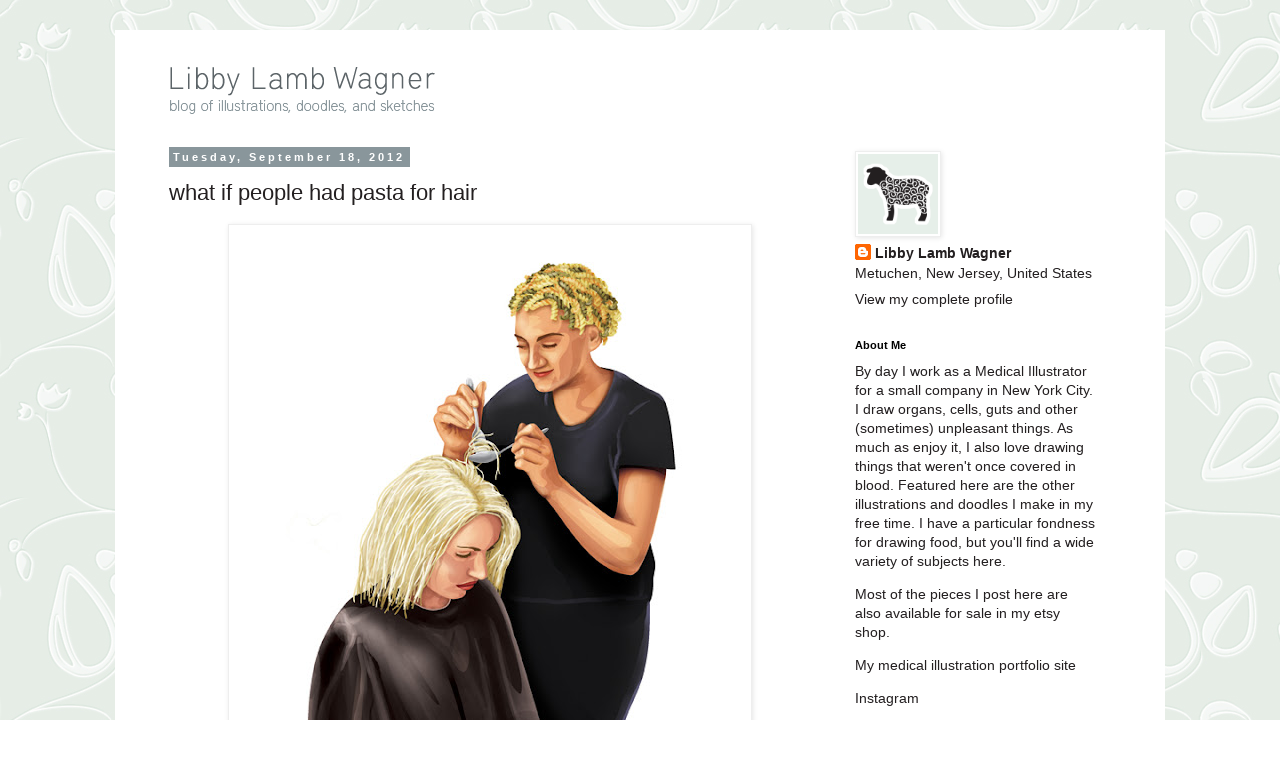

--- FILE ---
content_type: text/javascript; charset=UTF-8
request_url: http://blog.libbylamb.com/feeds/posts/default?alt=json-in-script&start-index=160&max-results=1&callback=random_posts
body_size: 4996
content:
// API callback
random_posts({"version":"1.0","encoding":"UTF-8","feed":{"xmlns":"http://www.w3.org/2005/Atom","xmlns$openSearch":"http://a9.com/-/spec/opensearchrss/1.0/","xmlns$blogger":"http://schemas.google.com/blogger/2008","xmlns$georss":"http://www.georss.org/georss","xmlns$gd":"http://schemas.google.com/g/2005","xmlns$thr":"http://purl.org/syndication/thread/1.0","id":{"$t":"tag:blogger.com,1999:blog-3313333531000106781"},"updated":{"$t":"2025-11-16T03:14:28.387-05:00"},"category":[{"term":"sketch daily"},{"term":"animals"},{"term":"food"},{"term":"painting"},{"term":"still life"},{"term":"misc"},{"term":"people"},{"term":"outside"},{"term":"blue"},{"term":"anatomy and science"},{"term":"photoshop"},{"term":"cat"},{"term":"digital"},{"term":"cute"},{"term":"illustration"},{"term":"orange"},{"term":"vector"},{"term":"digital painting"},{"term":"drawing"},{"term":"green"},{"term":"holidays"},{"term":"red"},{"term":"synchroblogging"},{"term":"yellow"},{"term":"creative collective"},{"term":"art"},{"term":"anatomy"},{"term":"bird"},{"term":"brown"},{"term":"bunny"},{"term":"glass"},{"term":"stripes"},{"term":"apple"},{"term":"gif"},{"term":"cherry"},{"term":"colorful"},{"term":"fruit"},{"term":"hair"},{"term":"life"},{"term":"penguin"},{"term":"pink"},{"term":"pumpkin"},{"term":"purple"},{"term":"simple"},{"term":"stars"},{"term":"beach"},{"term":"bear"},{"term":"chocolate"},{"term":"cup"},{"term":"dessert"},{"term":"fish"},{"term":"halloween"},{"term":"hat"},{"term":"heart"},{"term":"house"},{"term":"ice cream"},{"term":"ipad art"},{"term":"lamb"},{"term":"latte"},{"term":"libby"},{"term":"lollipop"},{"term":"mason jar"},{"term":"metal"},{"term":"ocean"},{"term":"plate"},{"term":"rainbow"},{"term":"sand"},{"term":"shiny"},{"term":"sketchbook"},{"term":"skull"},{"term":"snow"},{"term":"space"},{"term":"sprinkles"},{"term":"sushi"},{"term":"tree"},{"term":"truffles"},{"term":"wood"},{"term":"angry"},{"term":"animation"},{"term":"artist"},{"term":"baby"},{"term":"balloons"},{"term":"birthday"},{"term":"blind contour drawing"},{"term":"bottle"},{"term":"branch"},{"term":"bubbles"},{"term":"butterfly"},{"term":"cactus"},{"term":"cats"},{"term":"cheese"},{"term":"close up"},{"term":"coffee"},{"term":"coke"},{"term":"cow"},{"term":"curly hair"},{"term":"desk"},{"term":"dinosaur"},{"term":"dog"},{"term":"donut"},{"term":"doodle"},{"term":"egg"},{"term":"fabric"},{"term":"fall"},{"term":"family"},{"term":"fashion"},{"term":"figure drawing"},{"term":"flag"},{"term":"flying"},{"term":"foam"},{"term":"fork"},{"term":"gesture drawing"},{"term":"gold"},{"term":"grapes"},{"term":"happy"},{"term":"hedgehog"},{"term":"helmet"},{"term":"home"},{"term":"human"},{"term":"hummingbird"},{"term":"ice"},{"term":"illustrator"},{"term":"inside"},{"term":"jar"},{"term":"juice"},{"term":"juicy"},{"term":"kids"},{"term":"kitchen"},{"term":"line"},{"term":"love"},{"term":"lunch"},{"term":"malt"},{"term":"marble"},{"term":"medical"},{"term":"milk"},{"term":"night"},{"term":"nursery"},{"term":"owl"},{"term":"p is for"},{"term":"paint"},{"term":"paint blobs"},{"term":"panda"},{"term":"park"},{"term":"pasta"},{"term":"penguins"},{"term":"perfume"},{"term":"picture"},{"term":"piggy bank"},{"term":"pizza"},{"term":"pokemon"},{"term":"porcupine"},{"term":"process"},{"term":"raspberry"},{"term":"reindeer"},{"term":"rit"},{"term":"rock candy"},{"term":"saucer"},{"term":"scarf"},{"term":"science"},{"term":"self portrait"},{"term":"shake"},{"term":"sign"},{"term":"sketch"},{"term":"sky"},{"term":"slime"},{"term":"snail"},{"term":"spaghetti"},{"term":"spider"},{"term":"strawberry"},{"term":"tail"},{"term":"texture"},{"term":"upside down"},{"term":"valentines day"},{"term":"water"},{"term":"watercolor"},{"term":"whale"},{"term":"whipped cream topping"},{"term":"wig"},{"term":"young"},{"term":"100"},{"term":"2012"},{"term":"29"},{"term":"30"},{"term":"5 cents"},{"term":"Albatross"},{"term":"Diomedeidae"},{"term":"Harajuku"},{"term":"Kitsch"},{"term":"Lakitu Bros"},{"term":"Texas"},{"term":"abandoned"},{"term":"abc"},{"term":"above"},{"term":"abstract"},{"term":"agar"},{"term":"alphabet"},{"term":"alphabet soup"},{"term":"american"},{"term":"andy warhol"},{"term":"ant"},{"term":"antlers"},{"term":"apocalypse"},{"term":"apples"},{"term":"arctic"},{"term":"army"},{"term":"ash"},{"term":"autumn"},{"term":"baby doll"},{"term":"bacteria"},{"term":"balloon"},{"term":"banana"},{"term":"barred owl"},{"term":"basil"},{"term":"bath tub"},{"term":"battle"},{"term":"beard"},{"term":"bears"},{"term":"bee"},{"term":"bees"},{"term":"before and after"},{"term":"belly dancing"},{"term":"bengal"},{"term":"beverage"},{"term":"big cats"},{"term":"big medium and small"},{"term":"bike"},{"term":"biology"},{"term":"black and white"},{"term":"black and white photos"},{"term":"bleat"},{"term":"blow out"},{"term":"board"},{"term":"body"},{"term":"bold"},{"term":"bone"},{"term":"bones"},{"term":"bouncy ride"},{"term":"bows"},{"term":"bowtie"},{"term":"box"},{"term":"brain"},{"term":"brain coral"},{"term":"bread"},{"term":"bree"},{"term":"building"},{"term":"bulbasaur"},{"term":"bushes"},{"term":"butt"},{"term":"cake"},{"term":"camp"},{"term":"candy"},{"term":"cantaloupe"},{"term":"car"},{"term":"caramel"},{"term":"card"},{"term":"carrot"},{"term":"cartoon"},{"term":"cat people"},{"term":"catan"},{"term":"caterpillar"},{"term":"cell"},{"term":"cello"},{"term":"chair"},{"term":"chameleon"},{"term":"charmander"},{"term":"chick"},{"term":"chicken"},{"term":"child"},{"term":"children's book"},{"term":"chinchilla"},{"term":"chloroplast"},{"term":"christmas"},{"term":"chronological"},{"term":"circle"},{"term":"circus"},{"term":"citrus"},{"term":"clippy"},{"term":"clock face"},{"term":"cloud"},{"term":"clouds"},{"term":"clown"},{"term":"coal"},{"term":"cocoon"},{"term":"college"},{"term":"color"},{"term":"colored pencil"},{"term":"colored wire"},{"term":"colors"},{"term":"coral"},{"term":"costume"},{"term":"cottage"},{"term":"couple"},{"term":"cows"},{"term":"craft"},{"term":"crepe"},{"term":"cross section"},{"term":"crostini"},{"term":"crumbs"},{"term":"crunch"},{"term":"crystal ball"},{"term":"cuckoo clock"},{"term":"cupcakes"},{"term":"cut"},{"term":"cut paper"},{"term":"dachshund"},{"term":"dad"},{"term":"dance"},{"term":"deer"},{"term":"delicious"},{"term":"destroyed"},{"term":"disgusted"},{"term":"dish"},{"term":"dispenser"},{"term":"diy"},{"term":"dogwood"},{"term":"door"},{"term":"dot"},{"term":"dots"},{"term":"dragon"},{"term":"drawing of paint"},{"term":"dressed up"},{"term":"drink"},{"term":"duck"},{"term":"earth"},{"term":"easel"},{"term":"eaten"},{"term":"eating"},{"term":"eggplant"},{"term":"election"},{"term":"elephant"},{"term":"elk"},{"term":"empty"},{"term":"eww"},{"term":"explosion"},{"term":"eye"},{"term":"eyeball"},{"term":"eyes"},{"term":"faces"},{"term":"falcon"},{"term":"fantasy"},{"term":"father's day"},{"term":"feather"},{"term":"final fantasy"},{"term":"fire"},{"term":"firefly"},{"term":"fireworks"},{"term":"first place"},{"term":"five"},{"term":"flagellum"},{"term":"flight"},{"term":"flooded"},{"term":"flower"},{"term":"foreshortening"},{"term":"fort"},{"term":"fox"},{"term":"foxes"},{"term":"framed"},{"term":"frames"},{"term":"free draw"},{"term":"free draw friday"},{"term":"garlic"},{"term":"genius"},{"term":"ghost"},{"term":"ginger"},{"term":"giraffes"},{"term":"glass bottle"},{"term":"goat"},{"term":"golgi apparatus"},{"term":"graffiti eggplant"},{"term":"grape"},{"term":"graphite"},{"term":"green spice"},{"term":"gross"},{"term":"gum ball"},{"term":"gumball machine"},{"term":"half"},{"term":"happiness is not a potato"},{"term":"happy day"},{"term":"hatching"},{"term":"head"},{"term":"headband"},{"term":"herbs"},{"term":"high school"},{"term":"hippie"},{"term":"hipster"},{"term":"hog"},{"term":"holding hands"},{"term":"holding tails"},{"term":"homemade"},{"term":"honeycomb"},{"term":"horns"},{"term":"horse"},{"term":"hot dog"},{"term":"hoverbot"},{"term":"hunter"},{"term":"ice cubes"},{"term":"iced tea"},{"term":"illustration friday"},{"term":"indie"},{"term":"insect"},{"term":"instrument"},{"term":"intestine"},{"term":"iphone"},{"term":"jackalope"},{"term":"jade plant"},{"term":"japan"},{"term":"japanese"},{"term":"jejunum"},{"term":"july 4"},{"term":"kernel"},{"term":"ketchum"},{"term":"kettle"},{"term":"key"},{"term":"kid"},{"term":"king"},{"term":"kitten"},{"term":"kitty"},{"term":"knight"},{"term":"laboratory"},{"term":"ladybugs"},{"term":"lambs"},{"term":"land"},{"term":"lava lamp"},{"term":"leaf"},{"term":"leaves"},{"term":"lemon"},{"term":"lick"},{"term":"lightning"},{"term":"lights"},{"term":"line art"},{"term":"linocut"},{"term":"lion"},{"term":"lipstick"},{"term":"longhorn"},{"term":"lorraine"},{"term":"lucky cat figurine"},{"term":"lungs"},{"term":"m and m s"},{"term":"macaron"},{"term":"made up"},{"term":"magic"},{"term":"male fashion advice"},{"term":"mallard"},{"term":"manatee"},{"term":"mandarin"},{"term":"mannequin"},{"term":"maps"},{"term":"marshmallow"},{"term":"marsupial"},{"term":"mash up"},{"term":"meatballs"},{"term":"mechanical"},{"term":"mermaid"},{"term":"microsoft office assistants"},{"term":"mini earth"},{"term":"minimalism"},{"term":"missingno"},{"term":"mitochondria"},{"term":"mitochondrion"},{"term":"mittens"},{"term":"modern"},{"term":"monarch"},{"term":"monster truck"},{"term":"moon"},{"term":"moose"},{"term":"mother nature"},{"term":"mouth"},{"term":"music"},{"term":"musical"},{"term":"mustache"},{"term":"nap"},{"term":"neuron"},{"term":"new species"},{"term":"nose"},{"term":"not scary"},{"term":"nucleolus"},{"term":"nucleus"},{"term":"nude models"},{"term":"number"},{"term":"numbers"},{"term":"nutcracker"},{"term":"object"},{"term":"octopus"},{"term":"office logo"},{"term":"oil"},{"term":"old"},{"term":"old coin"},{"term":"old man"},{"term":"one"},{"term":"onion"},{"term":"opossums"},{"term":"opposums"},{"term":"orchestra"},{"term":"oreo"},{"term":"organ"},{"term":"organelle"},{"term":"origami"},{"term":"paint brushes"},{"term":"painterly"},{"term":"palette"},{"term":"pancake"},{"term":"pangolin"},{"term":"paper"},{"term":"parents"},{"term":"parks and rec"},{"term":"pastry"},{"term":"patriotic"},{"term":"pattern"},{"term":"pea"},{"term":"peach"},{"term":"pear"},{"term":"pears"},{"term":"pebbles"},{"term":"peel"},{"term":"peppermint"},{"term":"peppers"},{"term":"perfume bottle"},{"term":"persian"},{"term":"perspective"},{"term":"petri"},{"term":"phospholipids"},{"term":"photoshop painting"},{"term":"pickles"},{"term":"picnic"},{"term":"pie"},{"term":"pig"},{"term":"pikachu"},{"term":"pill bug"},{"term":"planets"},{"term":"playground"},{"term":"polar bear"},{"term":"polka dot"},{"term":"polka dots"},{"term":"popcorn"},{"term":"popsicle"},{"term":"portraits"},{"term":"posslq"},{"term":"potato"},{"term":"power pup"},{"term":"president"},{"term":"prickly"},{"term":"printmaking"},{"term":"progression"},{"term":"pun"},{"term":"puppy"},{"term":"quiche"},{"term":"rabbit"},{"term":"rain"},{"term":"raster"},{"term":"raven"},{"term":"real duck"},{"term":"realistic"},{"term":"red hair"},{"term":"reddit alien"},{"term":"reflection"},{"term":"refresh"},{"term":"retro"},{"term":"rgd"},{"term":"river"},{"term":"roasted"},{"term":"robots"},{"term":"rochester institute of technology"},{"term":"rock"},{"term":"rodent"},{"term":"roly polies"},{"term":"roman snail"},{"term":"rose"},{"term":"rosemary"},{"term":"rotini"},{"term":"rubber duck"},{"term":"rust"},{"term":"sad"},{"term":"sail boat"},{"term":"sand castle"},{"term":"scotch"},{"term":"scribble"},{"term":"sea monster"},{"term":"seed"},{"term":"seeds"},{"term":"settlers of catan"},{"term":"siamese"},{"term":"silver"},{"term":"skeleton"},{"term":"sketches"},{"term":"skin"},{"term":"sleep"},{"term":"slice"},{"term":"slimy"},{"term":"small intestine"},{"term":"snowman"},{"term":"snowmen"},{"term":"socks"},{"term":"soft cheese"},{"term":"soup"},{"term":"south"},{"term":"spacehog"},{"term":"spaceship"},{"term":"sphere"},{"term":"sphynx cat"},{"term":"spice"},{"term":"spice jar"},{"term":"splatter"},{"term":"sponges"},{"term":"stairs"},{"term":"steampunk"},{"term":"stick"},{"term":"straw"},{"term":"string instrument"},{"term":"stripped straw"},{"term":"study"},{"term":"subtractive"},{"term":"succulent"},{"term":"sucrose"},{"term":"sugar"},{"term":"sun"},{"term":"sunglasses"},{"term":"surprised"},{"term":"sweet"},{"term":"sweet plum"},{"term":"sword"},{"term":"tabby"},{"term":"tan"},{"term":"tangerine"},{"term":"tarutaru"},{"term":"teal"},{"term":"teeter tooter"},{"term":"teeth"},{"term":"textured background"},{"term":"thanksgiving"},{"term":"thorax"},{"term":"three"},{"term":"thunder"},{"term":"tiger"},{"term":"time"},{"term":"tip"},{"term":"toasted"},{"term":"toasty"},{"term":"tomato"},{"term":"tomato basil"},{"term":"tower"},{"term":"traditional"},{"term":"travel"},{"term":"tree kangaroo"},{"term":"treehouse"},{"term":"triceratops"},{"term":"trick or treat"},{"term":"turkey"},{"term":"turtle"},{"term":"twenty nine"},{"term":"twig"},{"term":"umbrella"},{"term":"unfinished"},{"term":"van gogh inspired"},{"term":"vanilla"},{"term":"vase"},{"term":"versus"},{"term":"viola"},{"term":"violin"},{"term":"volkswagen bus"},{"term":"vote"},{"term":"vs."},{"term":"wall"},{"term":"wallpaper"},{"term":"warm"},{"term":"watermelon"},{"term":"wayne thiebaud"},{"term":"whipped cream"},{"term":"white blood cell"},{"term":"will"},{"term":"wine"},{"term":"wing"},{"term":"winnie the pooh"},{"term":"winter"},{"term":"wizard"},{"term":"wolf"},{"term":"work"},{"term":"worried"},{"term":"wrapped wire"},{"term":"wtf"},{"term":"yarn"},{"term":"zoological illustration"}],"title":{"type":"text","$t":"Libby Lamb Wagner"},"subtitle":{"type":"html","$t":""},"link":[{"rel":"http://schemas.google.com/g/2005#feed","type":"application/atom+xml","href":"http:\/\/blog.libbylamb.com\/feeds\/posts\/default"},{"rel":"self","type":"application/atom+xml","href":"http:\/\/www.blogger.com\/feeds\/3313333531000106781\/posts\/default?alt=json-in-script\u0026start-index=160\u0026max-results=1"},{"rel":"alternate","type":"text/html","href":"http:\/\/blog.libbylamb.com\/"},{"rel":"hub","href":"http://pubsubhubbub.appspot.com/"},{"rel":"previous","type":"application/atom+xml","href":"http:\/\/www.blogger.com\/feeds\/3313333531000106781\/posts\/default?alt=json-in-script\u0026start-index=159\u0026max-results=1"},{"rel":"next","type":"application/atom+xml","href":"http:\/\/www.blogger.com\/feeds\/3313333531000106781\/posts\/default?alt=json-in-script\u0026start-index=161\u0026max-results=1"}],"author":[{"name":{"$t":"Libby Lamb Wagner"},"uri":{"$t":"http:\/\/www.blogger.com\/profile\/00739747743221007730"},"email":{"$t":"noreply@blogger.com"},"gd$image":{"rel":"http://schemas.google.com/g/2005#thumbnail","width":"32","height":"32","src":"\/\/blogger.googleusercontent.com\/img\/b\/R29vZ2xl\/AVvXsEia18wBQeQT4levN3DWeao-U3Sz-DfhMGA3p1xYXYrKVhoYST3DNpa8bM5g4TbkYboDJq7S95PHjPrc5d2b92s78GdS0ngvOy32yWBYvAYffYYx2B39MCOfAFnSMvNbsQ\/s220\/thumbnailBLOG.png"}}],"generator":{"version":"7.00","uri":"http://www.blogger.com","$t":"Blogger"},"openSearch$totalResults":{"$t":"236"},"openSearch$startIndex":{"$t":"160"},"openSearch$itemsPerPage":{"$t":"1"},"entry":[{"id":{"$t":"tag:blogger.com,1999:blog-3313333531000106781.post-1089732816245892867"},"published":{"$t":"2012-11-27T00:10:00.000-05:00"},"updated":{"$t":"2015-02-25T20:35:29.291-05:00"},"category":[{"scheme":"http://www.blogger.com/atom/ns#","term":"beverage"},{"scheme":"http://www.blogger.com/atom/ns#","term":"cup"},{"scheme":"http://www.blogger.com/atom/ns#","term":"drawing"},{"scheme":"http://www.blogger.com/atom/ns#","term":"drink"},{"scheme":"http://www.blogger.com/atom/ns#","term":"food"},{"scheme":"http://www.blogger.com/atom/ns#","term":"ice cubes"},{"scheme":"http://www.blogger.com/atom/ns#","term":"iced tea"},{"scheme":"http://www.blogger.com/atom/ns#","term":"mason jar"},{"scheme":"http://www.blogger.com/atom/ns#","term":"painting"},{"scheme":"http://www.blogger.com/atom/ns#","term":"sketch daily"},{"scheme":"http://www.blogger.com/atom/ns#","term":"south"},{"scheme":"http://www.blogger.com/atom/ns#","term":"sweet"}],"title":{"type":"text","$t":"iced tea"},"content":{"type":"html","$t":"\u003Cdiv class=\"separator\" style=\"clear: both; text-align: center;\"\u003E\n\u003C\/div\u003E\n\u003Cdiv class=\"separator\" style=\"clear: both; text-align: center;\"\u003E\n\u003Ca href=\"https:\/\/blogger.googleusercontent.com\/img\/b\/R29vZ2xl\/AVvXsEjhCv1MjsgzJimkZmieI46Fr1EgmCCPjG1RZYno8thAyb49-QroreWxbJ0Q77jfUyMijrhzCP3uHj7aUgBDcV5cJr_5dSbs2cRu4JkzU5n_fgdY2og16DObRzDtuAOIoOBLCn6SSGHkymqU\/s1600\/11-26+iced+tea.jpg\" imageanchor=\"1\" style=\"margin-left: 1em; margin-right: 1em;\"\u003E\u003Cimg border=\"0\" src=\"https:\/\/blogger.googleusercontent.com\/img\/b\/R29vZ2xl\/AVvXsEjhCv1MjsgzJimkZmieI46Fr1EgmCCPjG1RZYno8thAyb49-QroreWxbJ0Q77jfUyMijrhzCP3uHj7aUgBDcV5cJr_5dSbs2cRu4JkzU5n_fgdY2og16DObRzDtuAOIoOBLCn6SSGHkymqU\/s1600\/11-26+iced+tea.jpg\" height=\"400\" width=\"326\" \/\u003E\u003C\/a\u003E\u003C\/div\u003E\nA cool cup of iced tea, preferably a mix of half unsweet and half sweet."},"link":[{"rel":"replies","type":"application/atom+xml","href":"http:\/\/blog.libbylamb.com\/feeds\/1089732816245892867\/comments\/default","title":"Post Comments"},{"rel":"replies","type":"text/html","href":"http:\/\/blog.libbylamb.com\/2012\/11\/iced-tea.html#comment-form","title":"0 Comments"},{"rel":"edit","type":"application/atom+xml","href":"http:\/\/www.blogger.com\/feeds\/3313333531000106781\/posts\/default\/1089732816245892867"},{"rel":"self","type":"application/atom+xml","href":"http:\/\/www.blogger.com\/feeds\/3313333531000106781\/posts\/default\/1089732816245892867"},{"rel":"alternate","type":"text/html","href":"http:\/\/blog.libbylamb.com\/2012\/11\/iced-tea.html","title":"iced tea"}],"author":[{"name":{"$t":"Libby Lamb Wagner"},"uri":{"$t":"http:\/\/www.blogger.com\/profile\/00739747743221007730"},"email":{"$t":"noreply@blogger.com"},"gd$image":{"rel":"http://schemas.google.com/g/2005#thumbnail","width":"32","height":"32","src":"\/\/blogger.googleusercontent.com\/img\/b\/R29vZ2xl\/AVvXsEia18wBQeQT4levN3DWeao-U3Sz-DfhMGA3p1xYXYrKVhoYST3DNpa8bM5g4TbkYboDJq7S95PHjPrc5d2b92s78GdS0ngvOy32yWBYvAYffYYx2B39MCOfAFnSMvNbsQ\/s220\/thumbnailBLOG.png"}}],"media$thumbnail":{"xmlns$media":"http://search.yahoo.com/mrss/","url":"https:\/\/blogger.googleusercontent.com\/img\/b\/R29vZ2xl\/AVvXsEjhCv1MjsgzJimkZmieI46Fr1EgmCCPjG1RZYno8thAyb49-QroreWxbJ0Q77jfUyMijrhzCP3uHj7aUgBDcV5cJr_5dSbs2cRu4JkzU5n_fgdY2og16DObRzDtuAOIoOBLCn6SSGHkymqU\/s72-c\/11-26+iced+tea.jpg","height":"72","width":"72"},"thr$total":{"$t":"0"}}]}});

--- FILE ---
content_type: text/javascript; charset=UTF-8
request_url: http://blog.libbylamb.com/feeds/posts/default?alt=json-in-script&start-index=34&max-results=1&callback=random_posts
body_size: 4892
content:
// API callback
random_posts({"version":"1.0","encoding":"UTF-8","feed":{"xmlns":"http://www.w3.org/2005/Atom","xmlns$openSearch":"http://a9.com/-/spec/opensearchrss/1.0/","xmlns$blogger":"http://schemas.google.com/blogger/2008","xmlns$georss":"http://www.georss.org/georss","xmlns$gd":"http://schemas.google.com/g/2005","xmlns$thr":"http://purl.org/syndication/thread/1.0","id":{"$t":"tag:blogger.com,1999:blog-3313333531000106781"},"updated":{"$t":"2025-11-16T03:14:28.387-05:00"},"category":[{"term":"sketch daily"},{"term":"animals"},{"term":"food"},{"term":"painting"},{"term":"still life"},{"term":"misc"},{"term":"people"},{"term":"outside"},{"term":"blue"},{"term":"anatomy and science"},{"term":"photoshop"},{"term":"cat"},{"term":"digital"},{"term":"cute"},{"term":"illustration"},{"term":"orange"},{"term":"vector"},{"term":"digital painting"},{"term":"drawing"},{"term":"green"},{"term":"holidays"},{"term":"red"},{"term":"synchroblogging"},{"term":"yellow"},{"term":"creative collective"},{"term":"art"},{"term":"anatomy"},{"term":"bird"},{"term":"brown"},{"term":"bunny"},{"term":"glass"},{"term":"stripes"},{"term":"apple"},{"term":"gif"},{"term":"cherry"},{"term":"colorful"},{"term":"fruit"},{"term":"hair"},{"term":"life"},{"term":"penguin"},{"term":"pink"},{"term":"pumpkin"},{"term":"purple"},{"term":"simple"},{"term":"stars"},{"term":"beach"},{"term":"bear"},{"term":"chocolate"},{"term":"cup"},{"term":"dessert"},{"term":"fish"},{"term":"halloween"},{"term":"hat"},{"term":"heart"},{"term":"house"},{"term":"ice cream"},{"term":"ipad art"},{"term":"lamb"},{"term":"latte"},{"term":"libby"},{"term":"lollipop"},{"term":"mason jar"},{"term":"metal"},{"term":"ocean"},{"term":"plate"},{"term":"rainbow"},{"term":"sand"},{"term":"shiny"},{"term":"sketchbook"},{"term":"skull"},{"term":"snow"},{"term":"space"},{"term":"sprinkles"},{"term":"sushi"},{"term":"tree"},{"term":"truffles"},{"term":"wood"},{"term":"angry"},{"term":"animation"},{"term":"artist"},{"term":"baby"},{"term":"balloons"},{"term":"birthday"},{"term":"blind contour drawing"},{"term":"bottle"},{"term":"branch"},{"term":"bubbles"},{"term":"butterfly"},{"term":"cactus"},{"term":"cats"},{"term":"cheese"},{"term":"close up"},{"term":"coffee"},{"term":"coke"},{"term":"cow"},{"term":"curly hair"},{"term":"desk"},{"term":"dinosaur"},{"term":"dog"},{"term":"donut"},{"term":"doodle"},{"term":"egg"},{"term":"fabric"},{"term":"fall"},{"term":"family"},{"term":"fashion"},{"term":"figure drawing"},{"term":"flag"},{"term":"flying"},{"term":"foam"},{"term":"fork"},{"term":"gesture drawing"},{"term":"gold"},{"term":"grapes"},{"term":"happy"},{"term":"hedgehog"},{"term":"helmet"},{"term":"home"},{"term":"human"},{"term":"hummingbird"},{"term":"ice"},{"term":"illustrator"},{"term":"inside"},{"term":"jar"},{"term":"juice"},{"term":"juicy"},{"term":"kids"},{"term":"kitchen"},{"term":"line"},{"term":"love"},{"term":"lunch"},{"term":"malt"},{"term":"marble"},{"term":"medical"},{"term":"milk"},{"term":"night"},{"term":"nursery"},{"term":"owl"},{"term":"p is for"},{"term":"paint"},{"term":"paint blobs"},{"term":"panda"},{"term":"park"},{"term":"pasta"},{"term":"penguins"},{"term":"perfume"},{"term":"picture"},{"term":"piggy bank"},{"term":"pizza"},{"term":"pokemon"},{"term":"porcupine"},{"term":"process"},{"term":"raspberry"},{"term":"reindeer"},{"term":"rit"},{"term":"rock candy"},{"term":"saucer"},{"term":"scarf"},{"term":"science"},{"term":"self portrait"},{"term":"shake"},{"term":"sign"},{"term":"sketch"},{"term":"sky"},{"term":"slime"},{"term":"snail"},{"term":"spaghetti"},{"term":"spider"},{"term":"strawberry"},{"term":"tail"},{"term":"texture"},{"term":"upside down"},{"term":"valentines day"},{"term":"water"},{"term":"watercolor"},{"term":"whale"},{"term":"whipped cream topping"},{"term":"wig"},{"term":"young"},{"term":"100"},{"term":"2012"},{"term":"29"},{"term":"30"},{"term":"5 cents"},{"term":"Albatross"},{"term":"Diomedeidae"},{"term":"Harajuku"},{"term":"Kitsch"},{"term":"Lakitu Bros"},{"term":"Texas"},{"term":"abandoned"},{"term":"abc"},{"term":"above"},{"term":"abstract"},{"term":"agar"},{"term":"alphabet"},{"term":"alphabet soup"},{"term":"american"},{"term":"andy warhol"},{"term":"ant"},{"term":"antlers"},{"term":"apocalypse"},{"term":"apples"},{"term":"arctic"},{"term":"army"},{"term":"ash"},{"term":"autumn"},{"term":"baby doll"},{"term":"bacteria"},{"term":"balloon"},{"term":"banana"},{"term":"barred owl"},{"term":"basil"},{"term":"bath tub"},{"term":"battle"},{"term":"beard"},{"term":"bears"},{"term":"bee"},{"term":"bees"},{"term":"before and after"},{"term":"belly dancing"},{"term":"bengal"},{"term":"beverage"},{"term":"big cats"},{"term":"big medium and small"},{"term":"bike"},{"term":"biology"},{"term":"black and white"},{"term":"black and white photos"},{"term":"bleat"},{"term":"blow out"},{"term":"board"},{"term":"body"},{"term":"bold"},{"term":"bone"},{"term":"bones"},{"term":"bouncy ride"},{"term":"bows"},{"term":"bowtie"},{"term":"box"},{"term":"brain"},{"term":"brain coral"},{"term":"bread"},{"term":"bree"},{"term":"building"},{"term":"bulbasaur"},{"term":"bushes"},{"term":"butt"},{"term":"cake"},{"term":"camp"},{"term":"candy"},{"term":"cantaloupe"},{"term":"car"},{"term":"caramel"},{"term":"card"},{"term":"carrot"},{"term":"cartoon"},{"term":"cat people"},{"term":"catan"},{"term":"caterpillar"},{"term":"cell"},{"term":"cello"},{"term":"chair"},{"term":"chameleon"},{"term":"charmander"},{"term":"chick"},{"term":"chicken"},{"term":"child"},{"term":"children's book"},{"term":"chinchilla"},{"term":"chloroplast"},{"term":"christmas"},{"term":"chronological"},{"term":"circle"},{"term":"circus"},{"term":"citrus"},{"term":"clippy"},{"term":"clock face"},{"term":"cloud"},{"term":"clouds"},{"term":"clown"},{"term":"coal"},{"term":"cocoon"},{"term":"college"},{"term":"color"},{"term":"colored pencil"},{"term":"colored wire"},{"term":"colors"},{"term":"coral"},{"term":"costume"},{"term":"cottage"},{"term":"couple"},{"term":"cows"},{"term":"craft"},{"term":"crepe"},{"term":"cross section"},{"term":"crostini"},{"term":"crumbs"},{"term":"crunch"},{"term":"crystal ball"},{"term":"cuckoo clock"},{"term":"cupcakes"},{"term":"cut"},{"term":"cut paper"},{"term":"dachshund"},{"term":"dad"},{"term":"dance"},{"term":"deer"},{"term":"delicious"},{"term":"destroyed"},{"term":"disgusted"},{"term":"dish"},{"term":"dispenser"},{"term":"diy"},{"term":"dogwood"},{"term":"door"},{"term":"dot"},{"term":"dots"},{"term":"dragon"},{"term":"drawing of paint"},{"term":"dressed up"},{"term":"drink"},{"term":"duck"},{"term":"earth"},{"term":"easel"},{"term":"eaten"},{"term":"eating"},{"term":"eggplant"},{"term":"election"},{"term":"elephant"},{"term":"elk"},{"term":"empty"},{"term":"eww"},{"term":"explosion"},{"term":"eye"},{"term":"eyeball"},{"term":"eyes"},{"term":"faces"},{"term":"falcon"},{"term":"fantasy"},{"term":"father's day"},{"term":"feather"},{"term":"final fantasy"},{"term":"fire"},{"term":"firefly"},{"term":"fireworks"},{"term":"first place"},{"term":"five"},{"term":"flagellum"},{"term":"flight"},{"term":"flooded"},{"term":"flower"},{"term":"foreshortening"},{"term":"fort"},{"term":"fox"},{"term":"foxes"},{"term":"framed"},{"term":"frames"},{"term":"free draw"},{"term":"free draw friday"},{"term":"garlic"},{"term":"genius"},{"term":"ghost"},{"term":"ginger"},{"term":"giraffes"},{"term":"glass bottle"},{"term":"goat"},{"term":"golgi apparatus"},{"term":"graffiti eggplant"},{"term":"grape"},{"term":"graphite"},{"term":"green spice"},{"term":"gross"},{"term":"gum ball"},{"term":"gumball machine"},{"term":"half"},{"term":"happiness is not a potato"},{"term":"happy day"},{"term":"hatching"},{"term":"head"},{"term":"headband"},{"term":"herbs"},{"term":"high school"},{"term":"hippie"},{"term":"hipster"},{"term":"hog"},{"term":"holding hands"},{"term":"holding tails"},{"term":"homemade"},{"term":"honeycomb"},{"term":"horns"},{"term":"horse"},{"term":"hot dog"},{"term":"hoverbot"},{"term":"hunter"},{"term":"ice cubes"},{"term":"iced tea"},{"term":"illustration friday"},{"term":"indie"},{"term":"insect"},{"term":"instrument"},{"term":"intestine"},{"term":"iphone"},{"term":"jackalope"},{"term":"jade plant"},{"term":"japan"},{"term":"japanese"},{"term":"jejunum"},{"term":"july 4"},{"term":"kernel"},{"term":"ketchum"},{"term":"kettle"},{"term":"key"},{"term":"kid"},{"term":"king"},{"term":"kitten"},{"term":"kitty"},{"term":"knight"},{"term":"laboratory"},{"term":"ladybugs"},{"term":"lambs"},{"term":"land"},{"term":"lava lamp"},{"term":"leaf"},{"term":"leaves"},{"term":"lemon"},{"term":"lick"},{"term":"lightning"},{"term":"lights"},{"term":"line art"},{"term":"linocut"},{"term":"lion"},{"term":"lipstick"},{"term":"longhorn"},{"term":"lorraine"},{"term":"lucky cat figurine"},{"term":"lungs"},{"term":"m and m s"},{"term":"macaron"},{"term":"made up"},{"term":"magic"},{"term":"male fashion advice"},{"term":"mallard"},{"term":"manatee"},{"term":"mandarin"},{"term":"mannequin"},{"term":"maps"},{"term":"marshmallow"},{"term":"marsupial"},{"term":"mash up"},{"term":"meatballs"},{"term":"mechanical"},{"term":"mermaid"},{"term":"microsoft office assistants"},{"term":"mini earth"},{"term":"minimalism"},{"term":"missingno"},{"term":"mitochondria"},{"term":"mitochondrion"},{"term":"mittens"},{"term":"modern"},{"term":"monarch"},{"term":"monster truck"},{"term":"moon"},{"term":"moose"},{"term":"mother nature"},{"term":"mouth"},{"term":"music"},{"term":"musical"},{"term":"mustache"},{"term":"nap"},{"term":"neuron"},{"term":"new species"},{"term":"nose"},{"term":"not scary"},{"term":"nucleolus"},{"term":"nucleus"},{"term":"nude models"},{"term":"number"},{"term":"numbers"},{"term":"nutcracker"},{"term":"object"},{"term":"octopus"},{"term":"office logo"},{"term":"oil"},{"term":"old"},{"term":"old coin"},{"term":"old man"},{"term":"one"},{"term":"onion"},{"term":"opossums"},{"term":"opposums"},{"term":"orchestra"},{"term":"oreo"},{"term":"organ"},{"term":"organelle"},{"term":"origami"},{"term":"paint brushes"},{"term":"painterly"},{"term":"palette"},{"term":"pancake"},{"term":"pangolin"},{"term":"paper"},{"term":"parents"},{"term":"parks and rec"},{"term":"pastry"},{"term":"patriotic"},{"term":"pattern"},{"term":"pea"},{"term":"peach"},{"term":"pear"},{"term":"pears"},{"term":"pebbles"},{"term":"peel"},{"term":"peppermint"},{"term":"peppers"},{"term":"perfume bottle"},{"term":"persian"},{"term":"perspective"},{"term":"petri"},{"term":"phospholipids"},{"term":"photoshop painting"},{"term":"pickles"},{"term":"picnic"},{"term":"pie"},{"term":"pig"},{"term":"pikachu"},{"term":"pill bug"},{"term":"planets"},{"term":"playground"},{"term":"polar bear"},{"term":"polka dot"},{"term":"polka dots"},{"term":"popcorn"},{"term":"popsicle"},{"term":"portraits"},{"term":"posslq"},{"term":"potato"},{"term":"power pup"},{"term":"president"},{"term":"prickly"},{"term":"printmaking"},{"term":"progression"},{"term":"pun"},{"term":"puppy"},{"term":"quiche"},{"term":"rabbit"},{"term":"rain"},{"term":"raster"},{"term":"raven"},{"term":"real duck"},{"term":"realistic"},{"term":"red hair"},{"term":"reddit alien"},{"term":"reflection"},{"term":"refresh"},{"term":"retro"},{"term":"rgd"},{"term":"river"},{"term":"roasted"},{"term":"robots"},{"term":"rochester institute of technology"},{"term":"rock"},{"term":"rodent"},{"term":"roly polies"},{"term":"roman snail"},{"term":"rose"},{"term":"rosemary"},{"term":"rotini"},{"term":"rubber duck"},{"term":"rust"},{"term":"sad"},{"term":"sail boat"},{"term":"sand castle"},{"term":"scotch"},{"term":"scribble"},{"term":"sea monster"},{"term":"seed"},{"term":"seeds"},{"term":"settlers of catan"},{"term":"siamese"},{"term":"silver"},{"term":"skeleton"},{"term":"sketches"},{"term":"skin"},{"term":"sleep"},{"term":"slice"},{"term":"slimy"},{"term":"small intestine"},{"term":"snowman"},{"term":"snowmen"},{"term":"socks"},{"term":"soft cheese"},{"term":"soup"},{"term":"south"},{"term":"spacehog"},{"term":"spaceship"},{"term":"sphere"},{"term":"sphynx cat"},{"term":"spice"},{"term":"spice jar"},{"term":"splatter"},{"term":"sponges"},{"term":"stairs"},{"term":"steampunk"},{"term":"stick"},{"term":"straw"},{"term":"string instrument"},{"term":"stripped straw"},{"term":"study"},{"term":"subtractive"},{"term":"succulent"},{"term":"sucrose"},{"term":"sugar"},{"term":"sun"},{"term":"sunglasses"},{"term":"surprised"},{"term":"sweet"},{"term":"sweet plum"},{"term":"sword"},{"term":"tabby"},{"term":"tan"},{"term":"tangerine"},{"term":"tarutaru"},{"term":"teal"},{"term":"teeter tooter"},{"term":"teeth"},{"term":"textured background"},{"term":"thanksgiving"},{"term":"thorax"},{"term":"three"},{"term":"thunder"},{"term":"tiger"},{"term":"time"},{"term":"tip"},{"term":"toasted"},{"term":"toasty"},{"term":"tomato"},{"term":"tomato basil"},{"term":"tower"},{"term":"traditional"},{"term":"travel"},{"term":"tree kangaroo"},{"term":"treehouse"},{"term":"triceratops"},{"term":"trick or treat"},{"term":"turkey"},{"term":"turtle"},{"term":"twenty nine"},{"term":"twig"},{"term":"umbrella"},{"term":"unfinished"},{"term":"van gogh inspired"},{"term":"vanilla"},{"term":"vase"},{"term":"versus"},{"term":"viola"},{"term":"violin"},{"term":"volkswagen bus"},{"term":"vote"},{"term":"vs."},{"term":"wall"},{"term":"wallpaper"},{"term":"warm"},{"term":"watermelon"},{"term":"wayne thiebaud"},{"term":"whipped cream"},{"term":"white blood cell"},{"term":"will"},{"term":"wine"},{"term":"wing"},{"term":"winnie the pooh"},{"term":"winter"},{"term":"wizard"},{"term":"wolf"},{"term":"work"},{"term":"worried"},{"term":"wrapped wire"},{"term":"wtf"},{"term":"yarn"},{"term":"zoological illustration"}],"title":{"type":"text","$t":"Libby Lamb Wagner"},"subtitle":{"type":"html","$t":""},"link":[{"rel":"http://schemas.google.com/g/2005#feed","type":"application/atom+xml","href":"http:\/\/blog.libbylamb.com\/feeds\/posts\/default"},{"rel":"self","type":"application/atom+xml","href":"http:\/\/www.blogger.com\/feeds\/3313333531000106781\/posts\/default?alt=json-in-script\u0026start-index=34\u0026max-results=1"},{"rel":"alternate","type":"text/html","href":"http:\/\/blog.libbylamb.com\/"},{"rel":"hub","href":"http://pubsubhubbub.appspot.com/"},{"rel":"previous","type":"application/atom+xml","href":"http:\/\/www.blogger.com\/feeds\/3313333531000106781\/posts\/default?alt=json-in-script\u0026start-index=33\u0026max-results=1"},{"rel":"next","type":"application/atom+xml","href":"http:\/\/www.blogger.com\/feeds\/3313333531000106781\/posts\/default?alt=json-in-script\u0026start-index=35\u0026max-results=1"}],"author":[{"name":{"$t":"Libby Lamb Wagner"},"uri":{"$t":"http:\/\/www.blogger.com\/profile\/00739747743221007730"},"email":{"$t":"noreply@blogger.com"},"gd$image":{"rel":"http://schemas.google.com/g/2005#thumbnail","width":"32","height":"32","src":"\/\/blogger.googleusercontent.com\/img\/b\/R29vZ2xl\/AVvXsEia18wBQeQT4levN3DWeao-U3Sz-DfhMGA3p1xYXYrKVhoYST3DNpa8bM5g4TbkYboDJq7S95PHjPrc5d2b92s78GdS0ngvOy32yWBYvAYffYYx2B39MCOfAFnSMvNbsQ\/s220\/thumbnailBLOG.png"}}],"generator":{"version":"7.00","uri":"http://www.blogger.com","$t":"Blogger"},"openSearch$totalResults":{"$t":"236"},"openSearch$startIndex":{"$t":"34"},"openSearch$itemsPerPage":{"$t":"1"},"entry":[{"id":{"$t":"tag:blogger.com,1999:blog-3313333531000106781.post-6977168220157112740"},"published":{"$t":"2015-04-22T21:44:00.002-04:00"},"updated":{"$t":"2015-04-22T21:44:23.923-04:00"},"category":[{"scheme":"http://www.blogger.com/atom/ns#","term":"helmet"},{"scheme":"http://www.blogger.com/atom/ns#","term":"knight"},{"scheme":"http://www.blogger.com/atom/ns#","term":"sketch daily"},{"scheme":"http://www.blogger.com/atom/ns#","term":"still life"}],"title":{"type":"text","$t":"helmet"},"content":{"type":"html","$t":"\u003Cdiv class=\"separator\" style=\"clear: both; text-align: center;\"\u003E\n\u003Ca href=\"https:\/\/blogger.googleusercontent.com\/img\/b\/R29vZ2xl\/AVvXsEh1UnifAqJoWYxguJYTqAriLxbe8RTEMr0II48xvRe4OxbvimK_LcXcZqTiRMHPXtXASUEKrbqhmLKh_J_zWyjYlBzFsn6uxhFK-TDno_epMPAcgScMJsxfQPUaSOKtb8Fj3E0lcdkctFuq\/s1600\/04-22-knight-helmet.jpg\" imageanchor=\"1\" style=\"margin-left: 1em; margin-right: 1em;\"\u003E\u003Cimg border=\"0\" src=\"https:\/\/blogger.googleusercontent.com\/img\/b\/R29vZ2xl\/AVvXsEh1UnifAqJoWYxguJYTqAriLxbe8RTEMr0II48xvRe4OxbvimK_LcXcZqTiRMHPXtXASUEKrbqhmLKh_J_zWyjYlBzFsn6uxhFK-TDno_epMPAcgScMJsxfQPUaSOKtb8Fj3E0lcdkctFuq\/s1600\/04-22-knight-helmet.jpg\" height=\"400\" width=\"400\" \/\u003E\u003C\/a\u003E\u003C\/div\u003E\n\u003Cbr \/\u003E"},"link":[{"rel":"replies","type":"application/atom+xml","href":"http:\/\/blog.libbylamb.com\/feeds\/6977168220157112740\/comments\/default","title":"Post Comments"},{"rel":"replies","type":"text/html","href":"http:\/\/blog.libbylamb.com\/2015\/04\/helmet.html#comment-form","title":"0 Comments"},{"rel":"edit","type":"application/atom+xml","href":"http:\/\/www.blogger.com\/feeds\/3313333531000106781\/posts\/default\/6977168220157112740"},{"rel":"self","type":"application/atom+xml","href":"http:\/\/www.blogger.com\/feeds\/3313333531000106781\/posts\/default\/6977168220157112740"},{"rel":"alternate","type":"text/html","href":"http:\/\/blog.libbylamb.com\/2015\/04\/helmet.html","title":"helmet"}],"author":[{"name":{"$t":"Libby Lamb Wagner"},"uri":{"$t":"http:\/\/www.blogger.com\/profile\/00739747743221007730"},"email":{"$t":"noreply@blogger.com"},"gd$image":{"rel":"http://schemas.google.com/g/2005#thumbnail","width":"32","height":"32","src":"\/\/blogger.googleusercontent.com\/img\/b\/R29vZ2xl\/AVvXsEia18wBQeQT4levN3DWeao-U3Sz-DfhMGA3p1xYXYrKVhoYST3DNpa8bM5g4TbkYboDJq7S95PHjPrc5d2b92s78GdS0ngvOy32yWBYvAYffYYx2B39MCOfAFnSMvNbsQ\/s220\/thumbnailBLOG.png"}}],"media$thumbnail":{"xmlns$media":"http://search.yahoo.com/mrss/","url":"https:\/\/blogger.googleusercontent.com\/img\/b\/R29vZ2xl\/AVvXsEh1UnifAqJoWYxguJYTqAriLxbe8RTEMr0II48xvRe4OxbvimK_LcXcZqTiRMHPXtXASUEKrbqhmLKh_J_zWyjYlBzFsn6uxhFK-TDno_epMPAcgScMJsxfQPUaSOKtb8Fj3E0lcdkctFuq\/s72-c\/04-22-knight-helmet.jpg","height":"72","width":"72"},"thr$total":{"$t":"0"}}]}});

--- FILE ---
content_type: text/javascript; charset=UTF-8
request_url: http://blog.libbylamb.com/feeds/posts/default?alt=json-in-script&start-index=235&max-results=1&callback=random_posts
body_size: 4989
content:
// API callback
random_posts({"version":"1.0","encoding":"UTF-8","feed":{"xmlns":"http://www.w3.org/2005/Atom","xmlns$openSearch":"http://a9.com/-/spec/opensearchrss/1.0/","xmlns$blogger":"http://schemas.google.com/blogger/2008","xmlns$georss":"http://www.georss.org/georss","xmlns$gd":"http://schemas.google.com/g/2005","xmlns$thr":"http://purl.org/syndication/thread/1.0","id":{"$t":"tag:blogger.com,1999:blog-3313333531000106781"},"updated":{"$t":"2025-11-16T03:14:28.387-05:00"},"category":[{"term":"sketch daily"},{"term":"animals"},{"term":"food"},{"term":"painting"},{"term":"still life"},{"term":"misc"},{"term":"people"},{"term":"outside"},{"term":"blue"},{"term":"anatomy and science"},{"term":"photoshop"},{"term":"cat"},{"term":"digital"},{"term":"cute"},{"term":"illustration"},{"term":"orange"},{"term":"vector"},{"term":"digital painting"},{"term":"drawing"},{"term":"green"},{"term":"holidays"},{"term":"red"},{"term":"synchroblogging"},{"term":"yellow"},{"term":"creative collective"},{"term":"art"},{"term":"anatomy"},{"term":"bird"},{"term":"brown"},{"term":"bunny"},{"term":"glass"},{"term":"stripes"},{"term":"apple"},{"term":"gif"},{"term":"cherry"},{"term":"colorful"},{"term":"fruit"},{"term":"hair"},{"term":"life"},{"term":"penguin"},{"term":"pink"},{"term":"pumpkin"},{"term":"purple"},{"term":"simple"},{"term":"stars"},{"term":"beach"},{"term":"bear"},{"term":"chocolate"},{"term":"cup"},{"term":"dessert"},{"term":"fish"},{"term":"halloween"},{"term":"hat"},{"term":"heart"},{"term":"house"},{"term":"ice cream"},{"term":"ipad art"},{"term":"lamb"},{"term":"latte"},{"term":"libby"},{"term":"lollipop"},{"term":"mason jar"},{"term":"metal"},{"term":"ocean"},{"term":"plate"},{"term":"rainbow"},{"term":"sand"},{"term":"shiny"},{"term":"sketchbook"},{"term":"skull"},{"term":"snow"},{"term":"space"},{"term":"sprinkles"},{"term":"sushi"},{"term":"tree"},{"term":"truffles"},{"term":"wood"},{"term":"angry"},{"term":"animation"},{"term":"artist"},{"term":"baby"},{"term":"balloons"},{"term":"birthday"},{"term":"blind contour drawing"},{"term":"bottle"},{"term":"branch"},{"term":"bubbles"},{"term":"butterfly"},{"term":"cactus"},{"term":"cats"},{"term":"cheese"},{"term":"close up"},{"term":"coffee"},{"term":"coke"},{"term":"cow"},{"term":"curly hair"},{"term":"desk"},{"term":"dinosaur"},{"term":"dog"},{"term":"donut"},{"term":"doodle"},{"term":"egg"},{"term":"fabric"},{"term":"fall"},{"term":"family"},{"term":"fashion"},{"term":"figure drawing"},{"term":"flag"},{"term":"flying"},{"term":"foam"},{"term":"fork"},{"term":"gesture drawing"},{"term":"gold"},{"term":"grapes"},{"term":"happy"},{"term":"hedgehog"},{"term":"helmet"},{"term":"home"},{"term":"human"},{"term":"hummingbird"},{"term":"ice"},{"term":"illustrator"},{"term":"inside"},{"term":"jar"},{"term":"juice"},{"term":"juicy"},{"term":"kids"},{"term":"kitchen"},{"term":"line"},{"term":"love"},{"term":"lunch"},{"term":"malt"},{"term":"marble"},{"term":"medical"},{"term":"milk"},{"term":"night"},{"term":"nursery"},{"term":"owl"},{"term":"p is for"},{"term":"paint"},{"term":"paint blobs"},{"term":"panda"},{"term":"park"},{"term":"pasta"},{"term":"penguins"},{"term":"perfume"},{"term":"picture"},{"term":"piggy bank"},{"term":"pizza"},{"term":"pokemon"},{"term":"porcupine"},{"term":"process"},{"term":"raspberry"},{"term":"reindeer"},{"term":"rit"},{"term":"rock candy"},{"term":"saucer"},{"term":"scarf"},{"term":"science"},{"term":"self portrait"},{"term":"shake"},{"term":"sign"},{"term":"sketch"},{"term":"sky"},{"term":"slime"},{"term":"snail"},{"term":"spaghetti"},{"term":"spider"},{"term":"strawberry"},{"term":"tail"},{"term":"texture"},{"term":"upside down"},{"term":"valentines day"},{"term":"water"},{"term":"watercolor"},{"term":"whale"},{"term":"whipped cream topping"},{"term":"wig"},{"term":"young"},{"term":"100"},{"term":"2012"},{"term":"29"},{"term":"30"},{"term":"5 cents"},{"term":"Albatross"},{"term":"Diomedeidae"},{"term":"Harajuku"},{"term":"Kitsch"},{"term":"Lakitu Bros"},{"term":"Texas"},{"term":"abandoned"},{"term":"abc"},{"term":"above"},{"term":"abstract"},{"term":"agar"},{"term":"alphabet"},{"term":"alphabet soup"},{"term":"american"},{"term":"andy warhol"},{"term":"ant"},{"term":"antlers"},{"term":"apocalypse"},{"term":"apples"},{"term":"arctic"},{"term":"army"},{"term":"ash"},{"term":"autumn"},{"term":"baby doll"},{"term":"bacteria"},{"term":"balloon"},{"term":"banana"},{"term":"barred owl"},{"term":"basil"},{"term":"bath tub"},{"term":"battle"},{"term":"beard"},{"term":"bears"},{"term":"bee"},{"term":"bees"},{"term":"before and after"},{"term":"belly dancing"},{"term":"bengal"},{"term":"beverage"},{"term":"big cats"},{"term":"big medium and small"},{"term":"bike"},{"term":"biology"},{"term":"black and white"},{"term":"black and white photos"},{"term":"bleat"},{"term":"blow out"},{"term":"board"},{"term":"body"},{"term":"bold"},{"term":"bone"},{"term":"bones"},{"term":"bouncy ride"},{"term":"bows"},{"term":"bowtie"},{"term":"box"},{"term":"brain"},{"term":"brain coral"},{"term":"bread"},{"term":"bree"},{"term":"building"},{"term":"bulbasaur"},{"term":"bushes"},{"term":"butt"},{"term":"cake"},{"term":"camp"},{"term":"candy"},{"term":"cantaloupe"},{"term":"car"},{"term":"caramel"},{"term":"card"},{"term":"carrot"},{"term":"cartoon"},{"term":"cat people"},{"term":"catan"},{"term":"caterpillar"},{"term":"cell"},{"term":"cello"},{"term":"chair"},{"term":"chameleon"},{"term":"charmander"},{"term":"chick"},{"term":"chicken"},{"term":"child"},{"term":"children's book"},{"term":"chinchilla"},{"term":"chloroplast"},{"term":"christmas"},{"term":"chronological"},{"term":"circle"},{"term":"circus"},{"term":"citrus"},{"term":"clippy"},{"term":"clock face"},{"term":"cloud"},{"term":"clouds"},{"term":"clown"},{"term":"coal"},{"term":"cocoon"},{"term":"college"},{"term":"color"},{"term":"colored pencil"},{"term":"colored wire"},{"term":"colors"},{"term":"coral"},{"term":"costume"},{"term":"cottage"},{"term":"couple"},{"term":"cows"},{"term":"craft"},{"term":"crepe"},{"term":"cross section"},{"term":"crostini"},{"term":"crumbs"},{"term":"crunch"},{"term":"crystal ball"},{"term":"cuckoo clock"},{"term":"cupcakes"},{"term":"cut"},{"term":"cut paper"},{"term":"dachshund"},{"term":"dad"},{"term":"dance"},{"term":"deer"},{"term":"delicious"},{"term":"destroyed"},{"term":"disgusted"},{"term":"dish"},{"term":"dispenser"},{"term":"diy"},{"term":"dogwood"},{"term":"door"},{"term":"dot"},{"term":"dots"},{"term":"dragon"},{"term":"drawing of paint"},{"term":"dressed up"},{"term":"drink"},{"term":"duck"},{"term":"earth"},{"term":"easel"},{"term":"eaten"},{"term":"eating"},{"term":"eggplant"},{"term":"election"},{"term":"elephant"},{"term":"elk"},{"term":"empty"},{"term":"eww"},{"term":"explosion"},{"term":"eye"},{"term":"eyeball"},{"term":"eyes"},{"term":"faces"},{"term":"falcon"},{"term":"fantasy"},{"term":"father's day"},{"term":"feather"},{"term":"final fantasy"},{"term":"fire"},{"term":"firefly"},{"term":"fireworks"},{"term":"first place"},{"term":"five"},{"term":"flagellum"},{"term":"flight"},{"term":"flooded"},{"term":"flower"},{"term":"foreshortening"},{"term":"fort"},{"term":"fox"},{"term":"foxes"},{"term":"framed"},{"term":"frames"},{"term":"free draw"},{"term":"free draw friday"},{"term":"garlic"},{"term":"genius"},{"term":"ghost"},{"term":"ginger"},{"term":"giraffes"},{"term":"glass bottle"},{"term":"goat"},{"term":"golgi apparatus"},{"term":"graffiti eggplant"},{"term":"grape"},{"term":"graphite"},{"term":"green spice"},{"term":"gross"},{"term":"gum ball"},{"term":"gumball machine"},{"term":"half"},{"term":"happiness is not a potato"},{"term":"happy day"},{"term":"hatching"},{"term":"head"},{"term":"headband"},{"term":"herbs"},{"term":"high school"},{"term":"hippie"},{"term":"hipster"},{"term":"hog"},{"term":"holding hands"},{"term":"holding tails"},{"term":"homemade"},{"term":"honeycomb"},{"term":"horns"},{"term":"horse"},{"term":"hot dog"},{"term":"hoverbot"},{"term":"hunter"},{"term":"ice cubes"},{"term":"iced tea"},{"term":"illustration friday"},{"term":"indie"},{"term":"insect"},{"term":"instrument"},{"term":"intestine"},{"term":"iphone"},{"term":"jackalope"},{"term":"jade plant"},{"term":"japan"},{"term":"japanese"},{"term":"jejunum"},{"term":"july 4"},{"term":"kernel"},{"term":"ketchum"},{"term":"kettle"},{"term":"key"},{"term":"kid"},{"term":"king"},{"term":"kitten"},{"term":"kitty"},{"term":"knight"},{"term":"laboratory"},{"term":"ladybugs"},{"term":"lambs"},{"term":"land"},{"term":"lava lamp"},{"term":"leaf"},{"term":"leaves"},{"term":"lemon"},{"term":"lick"},{"term":"lightning"},{"term":"lights"},{"term":"line art"},{"term":"linocut"},{"term":"lion"},{"term":"lipstick"},{"term":"longhorn"},{"term":"lorraine"},{"term":"lucky cat figurine"},{"term":"lungs"},{"term":"m and m s"},{"term":"macaron"},{"term":"made up"},{"term":"magic"},{"term":"male fashion advice"},{"term":"mallard"},{"term":"manatee"},{"term":"mandarin"},{"term":"mannequin"},{"term":"maps"},{"term":"marshmallow"},{"term":"marsupial"},{"term":"mash up"},{"term":"meatballs"},{"term":"mechanical"},{"term":"mermaid"},{"term":"microsoft office assistants"},{"term":"mini earth"},{"term":"minimalism"},{"term":"missingno"},{"term":"mitochondria"},{"term":"mitochondrion"},{"term":"mittens"},{"term":"modern"},{"term":"monarch"},{"term":"monster truck"},{"term":"moon"},{"term":"moose"},{"term":"mother nature"},{"term":"mouth"},{"term":"music"},{"term":"musical"},{"term":"mustache"},{"term":"nap"},{"term":"neuron"},{"term":"new species"},{"term":"nose"},{"term":"not scary"},{"term":"nucleolus"},{"term":"nucleus"},{"term":"nude models"},{"term":"number"},{"term":"numbers"},{"term":"nutcracker"},{"term":"object"},{"term":"octopus"},{"term":"office logo"},{"term":"oil"},{"term":"old"},{"term":"old coin"},{"term":"old man"},{"term":"one"},{"term":"onion"},{"term":"opossums"},{"term":"opposums"},{"term":"orchestra"},{"term":"oreo"},{"term":"organ"},{"term":"organelle"},{"term":"origami"},{"term":"paint brushes"},{"term":"painterly"},{"term":"palette"},{"term":"pancake"},{"term":"pangolin"},{"term":"paper"},{"term":"parents"},{"term":"parks and rec"},{"term":"pastry"},{"term":"patriotic"},{"term":"pattern"},{"term":"pea"},{"term":"peach"},{"term":"pear"},{"term":"pears"},{"term":"pebbles"},{"term":"peel"},{"term":"peppermint"},{"term":"peppers"},{"term":"perfume bottle"},{"term":"persian"},{"term":"perspective"},{"term":"petri"},{"term":"phospholipids"},{"term":"photoshop painting"},{"term":"pickles"},{"term":"picnic"},{"term":"pie"},{"term":"pig"},{"term":"pikachu"},{"term":"pill bug"},{"term":"planets"},{"term":"playground"},{"term":"polar bear"},{"term":"polka dot"},{"term":"polka dots"},{"term":"popcorn"},{"term":"popsicle"},{"term":"portraits"},{"term":"posslq"},{"term":"potato"},{"term":"power pup"},{"term":"president"},{"term":"prickly"},{"term":"printmaking"},{"term":"progression"},{"term":"pun"},{"term":"puppy"},{"term":"quiche"},{"term":"rabbit"},{"term":"rain"},{"term":"raster"},{"term":"raven"},{"term":"real duck"},{"term":"realistic"},{"term":"red hair"},{"term":"reddit alien"},{"term":"reflection"},{"term":"refresh"},{"term":"retro"},{"term":"rgd"},{"term":"river"},{"term":"roasted"},{"term":"robots"},{"term":"rochester institute of technology"},{"term":"rock"},{"term":"rodent"},{"term":"roly polies"},{"term":"roman snail"},{"term":"rose"},{"term":"rosemary"},{"term":"rotini"},{"term":"rubber duck"},{"term":"rust"},{"term":"sad"},{"term":"sail boat"},{"term":"sand castle"},{"term":"scotch"},{"term":"scribble"},{"term":"sea monster"},{"term":"seed"},{"term":"seeds"},{"term":"settlers of catan"},{"term":"siamese"},{"term":"silver"},{"term":"skeleton"},{"term":"sketches"},{"term":"skin"},{"term":"sleep"},{"term":"slice"},{"term":"slimy"},{"term":"small intestine"},{"term":"snowman"},{"term":"snowmen"},{"term":"socks"},{"term":"soft cheese"},{"term":"soup"},{"term":"south"},{"term":"spacehog"},{"term":"spaceship"},{"term":"sphere"},{"term":"sphynx cat"},{"term":"spice"},{"term":"spice jar"},{"term":"splatter"},{"term":"sponges"},{"term":"stairs"},{"term":"steampunk"},{"term":"stick"},{"term":"straw"},{"term":"string instrument"},{"term":"stripped straw"},{"term":"study"},{"term":"subtractive"},{"term":"succulent"},{"term":"sucrose"},{"term":"sugar"},{"term":"sun"},{"term":"sunglasses"},{"term":"surprised"},{"term":"sweet"},{"term":"sweet plum"},{"term":"sword"},{"term":"tabby"},{"term":"tan"},{"term":"tangerine"},{"term":"tarutaru"},{"term":"teal"},{"term":"teeter tooter"},{"term":"teeth"},{"term":"textured background"},{"term":"thanksgiving"},{"term":"thorax"},{"term":"three"},{"term":"thunder"},{"term":"tiger"},{"term":"time"},{"term":"tip"},{"term":"toasted"},{"term":"toasty"},{"term":"tomato"},{"term":"tomato basil"},{"term":"tower"},{"term":"traditional"},{"term":"travel"},{"term":"tree kangaroo"},{"term":"treehouse"},{"term":"triceratops"},{"term":"trick or treat"},{"term":"turkey"},{"term":"turtle"},{"term":"twenty nine"},{"term":"twig"},{"term":"umbrella"},{"term":"unfinished"},{"term":"van gogh inspired"},{"term":"vanilla"},{"term":"vase"},{"term":"versus"},{"term":"viola"},{"term":"violin"},{"term":"volkswagen bus"},{"term":"vote"},{"term":"vs."},{"term":"wall"},{"term":"wallpaper"},{"term":"warm"},{"term":"watermelon"},{"term":"wayne thiebaud"},{"term":"whipped cream"},{"term":"white blood cell"},{"term":"will"},{"term":"wine"},{"term":"wing"},{"term":"winnie the pooh"},{"term":"winter"},{"term":"wizard"},{"term":"wolf"},{"term":"work"},{"term":"worried"},{"term":"wrapped wire"},{"term":"wtf"},{"term":"yarn"},{"term":"zoological illustration"}],"title":{"type":"text","$t":"Libby Lamb Wagner"},"subtitle":{"type":"html","$t":""},"link":[{"rel":"http://schemas.google.com/g/2005#feed","type":"application/atom+xml","href":"http:\/\/blog.libbylamb.com\/feeds\/posts\/default"},{"rel":"self","type":"application/atom+xml","href":"http:\/\/www.blogger.com\/feeds\/3313333531000106781\/posts\/default?alt=json-in-script\u0026start-index=235\u0026max-results=1"},{"rel":"alternate","type":"text/html","href":"http:\/\/blog.libbylamb.com\/"},{"rel":"hub","href":"http://pubsubhubbub.appspot.com/"},{"rel":"previous","type":"application/atom+xml","href":"http:\/\/www.blogger.com\/feeds\/3313333531000106781\/posts\/default?alt=json-in-script\u0026start-index=234\u0026max-results=1"},{"rel":"next","type":"application/atom+xml","href":"http:\/\/www.blogger.com\/feeds\/3313333531000106781\/posts\/default?alt=json-in-script\u0026start-index=236\u0026max-results=1"}],"author":[{"name":{"$t":"Libby Lamb Wagner"},"uri":{"$t":"http:\/\/www.blogger.com\/profile\/00739747743221007730"},"email":{"$t":"noreply@blogger.com"},"gd$image":{"rel":"http://schemas.google.com/g/2005#thumbnail","width":"32","height":"32","src":"\/\/blogger.googleusercontent.com\/img\/b\/R29vZ2xl\/AVvXsEia18wBQeQT4levN3DWeao-U3Sz-DfhMGA3p1xYXYrKVhoYST3DNpa8bM5g4TbkYboDJq7S95PHjPrc5d2b92s78GdS0ngvOy32yWBYvAYffYYx2B39MCOfAFnSMvNbsQ\/s220\/thumbnailBLOG.png"}}],"generator":{"version":"7.00","uri":"http://www.blogger.com","$t":"Blogger"},"openSearch$totalResults":{"$t":"236"},"openSearch$startIndex":{"$t":"235"},"openSearch$itemsPerPage":{"$t":"1"},"entry":[{"id":{"$t":"tag:blogger.com,1999:blog-3313333531000106781.post-3231189380690608416"},"published":{"$t":"2012-06-10T11:39:00.001-04:00"},"updated":{"$t":"2012-06-10T12:00:18.683-04:00"},"category":[{"scheme":"http://www.blogger.com/atom/ns#","term":"blow out"},{"scheme":"http://www.blogger.com/atom/ns#","term":"reddit alien"},{"scheme":"http://www.blogger.com/atom/ns#","term":"sketch daily"}],"title":{"type":"text","$t":"broken reddit"},"content":{"type":"html","$t":"\u003Cdiv class=\"separator\" style=\"clear: both; text-align: center;\"\u003E\n\u003Ca href=\"http:\/\/i.imgur.com\/6tPsJ.jpg\" imageanchor=\"1\" style=\"margin-left: 1em; margin-right: 1em;\"\u003E\u003Cbr \/\u003E\u003Cimg border=\"0\" height=\"297\" src=\"http:\/\/i.imgur.com\/6tPsJ.jpg\" width=\"400\" \/\u003E\u003C\/a\u003E\u003C\/div\u003E\n\u003Cbr \/\u003E\n\u003Ca href=\"http:\/\/www.reddit.com\/r\/SketchDaily\/comments\/upn68\/june_7th_404_you_broke_reddit\/\" target=\"_blank\"\u003EJune 7th - 404 You Broke Reddit!\u003C\/a\u003E\u003Cbr \/\u003E\nWhen I think of breaking Reddit, I imagine the alien exploding or maybe a big pile of computers smoldering. \u0026nbsp;I'm not much for drawing actual explosions, so I took a more \"scientific\" and controlled approach to show each component of the alien\u0026nbsp;separated\u0026nbsp;from it's body. \u0026nbsp;I really like how the complementary orange and blue look in this one."},"link":[{"rel":"replies","type":"application/atom+xml","href":"http:\/\/blog.libbylamb.com\/feeds\/3231189380690608416\/comments\/default","title":"Post Comments"},{"rel":"replies","type":"text/html","href":"http:\/\/blog.libbylamb.com\/2012\/06\/broken-reddit.html#comment-form","title":"0 Comments"},{"rel":"edit","type":"application/atom+xml","href":"http:\/\/www.blogger.com\/feeds\/3313333531000106781\/posts\/default\/3231189380690608416"},{"rel":"self","type":"application/atom+xml","href":"http:\/\/www.blogger.com\/feeds\/3313333531000106781\/posts\/default\/3231189380690608416"},{"rel":"alternate","type":"text/html","href":"http:\/\/blog.libbylamb.com\/2012\/06\/broken-reddit.html","title":"broken reddit"}],"author":[{"name":{"$t":"Libby Lamb Wagner"},"uri":{"$t":"http:\/\/www.blogger.com\/profile\/00739747743221007730"},"email":{"$t":"noreply@blogger.com"},"gd$image":{"rel":"http://schemas.google.com/g/2005#thumbnail","width":"32","height":"32","src":"\/\/blogger.googleusercontent.com\/img\/b\/R29vZ2xl\/AVvXsEia18wBQeQT4levN3DWeao-U3Sz-DfhMGA3p1xYXYrKVhoYST3DNpa8bM5g4TbkYboDJq7S95PHjPrc5d2b92s78GdS0ngvOy32yWBYvAYffYYx2B39MCOfAFnSMvNbsQ\/s220\/thumbnailBLOG.png"}}],"thr$total":{"$t":"0"}}]}});